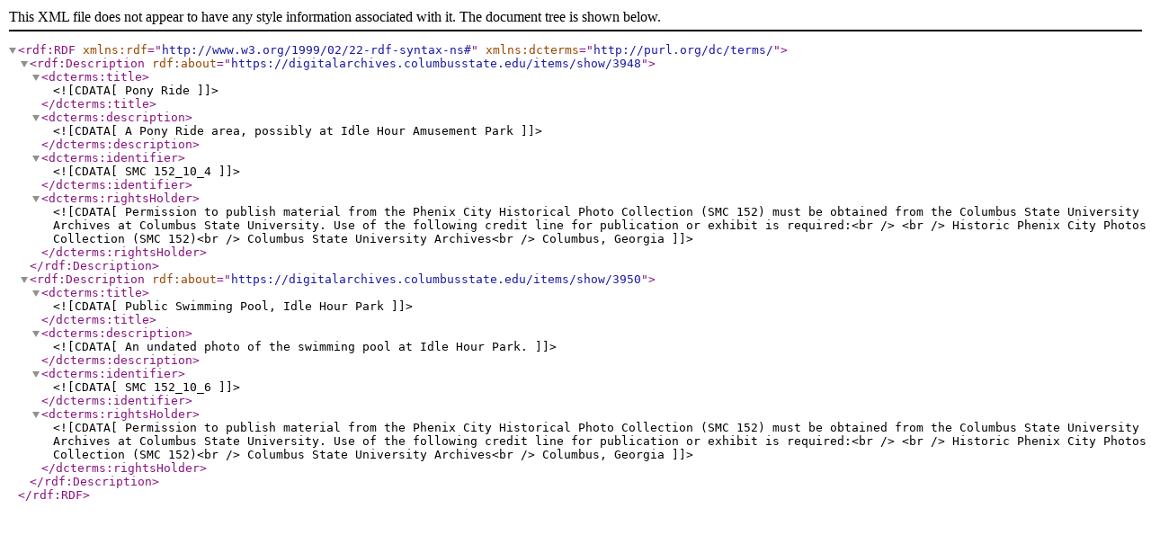

--- FILE ---
content_type: text/xml;charset=UTF-8
request_url: https://digitalarchives.columbusstate.edu/items/browse?tags=amusement+park&sort_field=added&sort_dir=a&output=dc-rdf
body_size: 554
content:
<rdf:RDF xmlns:rdf="http://www.w3.org/1999/02/22-rdf-syntax-ns#" xmlns:dcterms="http://purl.org/dc/terms/">
<rdf:Description rdf:about="https://digitalarchives.columbusstate.edu/items/show/3948">
    <dcterms:title><![CDATA[Pony Ride]]></dcterms:title>
    <dcterms:description><![CDATA[A Pony Ride area, possibly at Idle Hour Amusement Park]]></dcterms:description>
    <dcterms:identifier><![CDATA[SMC 152_10_4]]></dcterms:identifier>
    <dcterms:rightsHolder><![CDATA[Permission to publish material from the Phenix City Historical Photo Collection (SMC 152) must be obtained from the Columbus State University Archives at Columbus State University. Use of the following credit line for publication or exhibit is required:<br />
<br />
Historic Phenix City Photos Collection (SMC 152)<br />
Columbus State University Archives<br />
Columbus, Georgia]]></dcterms:rightsHolder>
</rdf:Description><rdf:Description rdf:about="https://digitalarchives.columbusstate.edu/items/show/3950">
    <dcterms:title><![CDATA[Public Swimming Pool, Idle Hour Park]]></dcterms:title>
    <dcterms:description><![CDATA[An undated photo of the swimming pool at Idle Hour Park.]]></dcterms:description>
    <dcterms:identifier><![CDATA[SMC 152_10_6]]></dcterms:identifier>
    <dcterms:rightsHolder><![CDATA[Permission to publish material from the Phenix City Historical Photo Collection (SMC 152) must be obtained from the Columbus State University Archives at Columbus State University. Use of the following credit line for publication or exhibit is required:<br />
<br />
Historic Phenix City Photos Collection (SMC 152)<br />
Columbus State University Archives<br />
Columbus, Georgia]]></dcterms:rightsHolder>
</rdf:Description></rdf:RDF>
